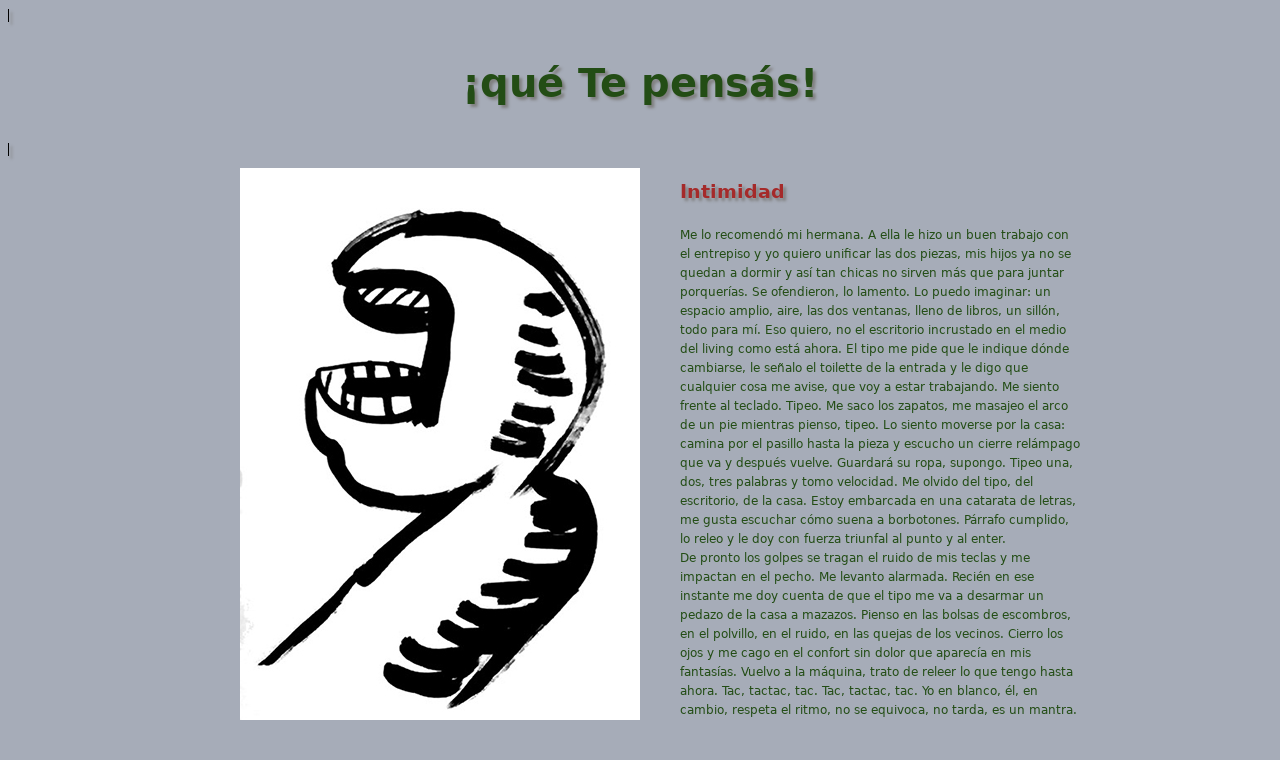

--- FILE ---
content_type: text/html
request_url: https://quetepensas.com/html/2016/intimidad.html
body_size: 1495
content:
<!doctype html>
<html>
<head>
<meta charset="UTF-8">
<title>qTp</title>
<link href="../../css/pgn.css" rel="stylesheet" type="text/css">
<style type="text/css">
</style>
</head>
<body>
    <a href="../../index.html"><h1>¡qué Te pensás!</h1></a>
    <section>
        <figure><img src="../../img/2016/29-3-162.jpg" alt=""/>
        <figcaption><b>El señor</b><br>Tinta sobre papel. 1999</figcaption></figure>
      <article class="texto"><h3>Intimidad</h3>
          <p>Me lo recomendó mi hermana. A ella le hizo un buen trabajo con el entrepiso y yo quiero unificar las dos piezas, mis hijos ya no se quedan a dormir y así tan chicas no sirven más que para juntar porquerías. Se ofendieron, lo lamento. Lo puedo imaginar: un espacio amplio, aire, las dos ventanas, lleno de libros, un sillón, todo para mí. Eso quiero, no el escritorio incrustado en el medio del living como está ahora. El tipo me pide que le indique dónde cambiarse, le señalo el toilette de la entrada y le digo que cualquier cosa me avise, que voy a estar trabajando. Me siento frente al teclado. Tipeo. Me saco los zapatos, me masajeo el arco de un pie mientras pienso, tipeo. Lo siento moverse por la casa: camina por el pasillo hasta la pieza y escucho un cierre relámpago que va y después vuelve. Guardará su ropa, supongo. Tipeo una, dos, tres palabras y tomo velocidad. Me olvido del tipo, del escritorio, de la casa. Estoy embarcada en una catarata de letras, me gusta escuchar cómo suena a borbotones. Párrafo cumplido, lo releo y le doy con fuerza triunfal al punto y al enter.<br>
De pronto los golpes se tragan el ruido de mis teclas y me impactan en el pecho. Me levanto alarmada. Recién en ese instante me doy cuenta de que el tipo me va a desarmar un pedazo de la casa a mazazos. Pienso en las bolsas de escombros, en el polvillo, en el ruido, en las quejas de los vecinos. Cierro los ojos y me cago en el confort sin dolor que aparecía en mis fantasías. Vuelvo a la máquina, trato de releer lo que tengo hasta ahora. Tac, tactac, tac. Tac, tactac, tac. Yo en blanco, él, en cambio, respeta el ritmo, no se equivoca, no tarda, es un mantra. No puedo hacer otra cosa que contar los mazazos. Me aseguro de que no se demore, de que no falle la serie.<br>
Y ahora silencio. Respiro hondo. Tipeo cualquier cosa, canto que me toca a mí. Pero tengo toda mi atención puesta allá. Silencio. ¿Por qué? Voy a la cocina y me sirvo un vaso de agua más ibuprofeno. Me acerco, entro a una de las piezas, él está en la otra, lo veo por el agujero que empezó a abrir entre ambas. Se seca el sudor con una toalla. Se barre el polvillo y le queda un pastiche blanco que lo vuelve teatral. ¡No!, grita cuando me ve. Me quedo helada. Le llego a ver la boca blanda. Me da la espalda y manotea en la caja de herramientas los dientes postizos. Es un flash, apenas los veo. ¿Me habrá parecido? Finge que tose, se tapa la boca y se los pone. ¿Señora?, pregunta y espera. Tengo el vaso en la mano, se lo ofrezco y me voy.
</p>
      </article>
    </section>
    <nav>
        <ul>
            <li><a href="alicia-alonso.html"><h2>Alicia Alonso</h2></a></li>
            <li><a href="../../index.html"><h2>INICIO</h2></a></li>
            <li><a href="meves.html"><h2>¿Me ves?</h2></a></li>
        </ul>
    </nav>
    <footer><h6>Todos los derechos reservados – Textos ©Silvina Gruppo – Imagen ©Diego Axel Lazcano</h6></footer>
</body>
</html>

--- FILE ---
content_type: text/css
request_url: https://quetepensas.com/css/pgn.css
body_size: 145
content:
@charset "UTF-8";
/* CSS Document */
html {
    font-size: 62.5%;
}
body {
    font-family:Segoe, "Segoe UI", "DejaVu Sans", "Trebuchet MS", Verdana, "sans-serif";
    line-height: 1.6;
    color: #234D15;
    background: #A6ACB8;
    /*margin: 0 1vw;  */
}
body a{
    text-decoration: none;
    color: #234D15;
}
body a:hover{
    color: darkred;
}
body h1{
    text-align: center;
    font-size: 4em;
    text-shadow: grey 0.3rem 0.3rem 0.3rem;
}
section {
    display: flex;
    flex-flow: wrap;
    justify-content: center;   
}
figure {
    max-width: 50%;
}
/*figure img{
    box-shadow: grey 1rem 1rem 1rem;
}*/
article {
    max-width: 400px;
    font-size: 1.2rem;
    text-align: left;
    text-indent: 1em each-line;
}
article br{
    text-indent: 1em;
}
article h3{
    color: brown;
    font-size: 1.6em;
    text-indent: 0;
    text-shadow: grey 0.3rem 0.3rem 0.3rem;
}
figcaption h3{
    text-indent: 0;
    color:rgba(97,1,1,1.00);
}
figcaption{
    font-size: 1.1rem;
}
nav ul, li a{
    display: flex;
    gap: 1%;
    list-style-type: none;
    padding: 0 4rem;
    flex-wrap: wrap;
    justify-content: center;
    text-align: center;
    text-shadow: grey 0.1rem 0.1rem 0.2rem;
}
a{
    border: black solid thin; 
    background: lightgrey;
    box-shadow: grey 0.3rem 0.3rem 0.3rem;
}
footer{
    text-align: center;
}